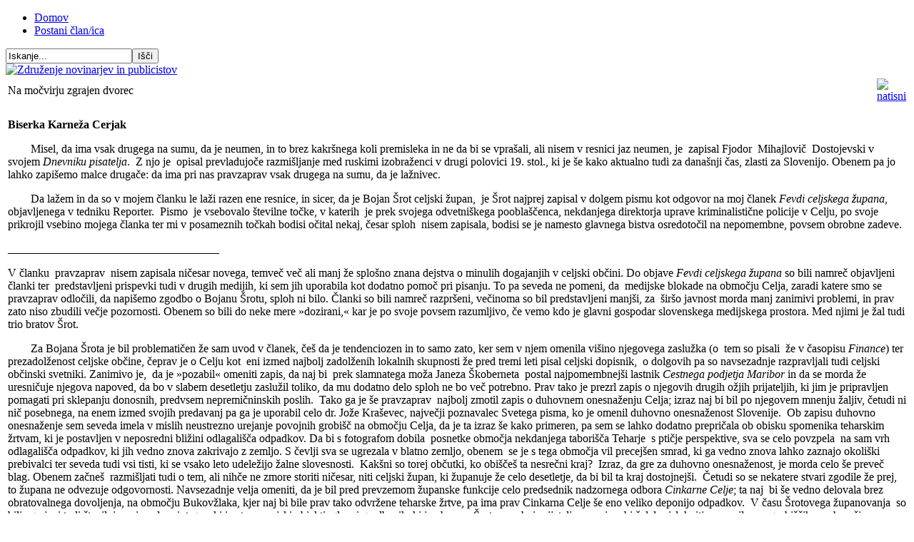

--- FILE ---
content_type: text/html; charset=utf-8
request_url: https://znp.si/medijske-razprave/71-na-movirju-zgrajen-dvorec
body_size: 28704
content:
<?xml version="1.0" encoding="utf-8"?><!DOCTYPE html PUBLIC "-//W3C//DTD XHTML 1.0 Transitional//EN" "http://www.w3.org/TR/xhtml1/DTD/xhtml1-transitional.dtd">
<html xmlns="http://www.w3.org/1999/xhtml" xml:lang="sl-si" lang="sl-si" dir="ltr" >
<head>
<meta http-equiv="Content-Type" content="text/html; charset=UTF-8" />
  <base href="https://znp.si/medijske-razprave/71-na-movirju-zgrajen-dvorec" />
  <meta http-equiv="content-type" content="text/html; charset=utf-8" />
  <meta name="robots" content="index, follow" />
  <meta name="keywords" content="joomla, Joomla" />
  <meta name="title" content="Na močvirju zgrajen dvorec" />
  <meta name="author" content="Administrator" />
  <meta name="description" content="Joomla! - dinamični portal in sistem za upravljanje spletnih vsebin" />
  <meta name="generator" content="Joomla! 1.5 - Open Source Content Management" />
  <title>Na močvirju zgrajen dvorec</title>
  <link rel="stylesheet" href="/plugins/system/jceutilities/css/jceutilities.css?v=224" type="text/css" />
  <link rel="stylesheet" href="/plugins/system/jceutilities/themes/standard/css/style.css?version=224" type="text/css" />
  <script type="text/javascript" src="/media/system/js/mootools.js"></script>
  <script type="text/javascript" src="/plugins/system/jceutilities/js/mediaobject.js?v=224"></script>
  <script type="text/javascript" src="/plugins/system/jceutilities/js/jceutilities.js?v=224"></script>
  <script type="text/javascript" src="/media/system/js/caption.js"></script>
  <script type="text/javascript">
	MediaObject.init({flash:"10,0,22,87",windowmedia:"5,1,52,701",quicktime:"6,0,2,0",realmedia:"7,0,0,0",shockwave:"8,5,1,0"});window.addEvent('domready', function(){window.jcepopup=new JCEUtilities({popup:{legacy:0,resize:1,icons:1,overlay:1,overlayopacity:0.8,overlaycolor:"#000000",fadespeed:500,scalespeed:500,hideobjects:1,scrollpopup:1},tooltip:{className:"tooltip",opacity:1,speed:150,position:"br",offsets:{x: 16, y: 16}},imgpath:"plugins/system/jceutilities/img",theme:"standard",themecustom:"",themepath:"plugins/system/jceutilities/themes"});});
  </script>

<link rel="stylesheet" href="/templates/znp/css/reset-fonts-grids.css" type="text/css"/>
<link rel="stylesheet" href="/templates/znp/css/template_css.css" type="text/css"/>
</head>

<body>
<div id="doc4" class="yui-t2">
	<div id="hd">
		<div id="menu-top">		<div class="moduletable">
					<ul class="menu-nav"><li class="item14"><a href="/domov"><span>Domov</span></a></li><li class="item20"><a href="/postani-clanica"><span>Postani član/ica</span></a></li></ul>		</div>
			<div class="moduletable">
					<form action="index.php" method="post">
	<div class="search">
		<input name="searchword" id="mod_search_searchword" maxlength="20" alt="Išči" class="inputbox" type="text" size="20" value="Iskanje..."  onblur="if(this.value=='') this.value='Iskanje...';" onfocus="if(this.value=='Iskanje...') this.value='';" /><input type="submit" value="Išči" class="button" onclick="this.form.searchword.focus();"/>	</div>
	<input type="hidden" name="task"   value="search" />
	<input type="hidden" name="option" value="com_search" />
	<input type="hidden" name="Itemid" value="22" />
</form>		</div>
	</div>
		<a href="http://www.znp.si"><img src="/templates/znp/images/1.gif" width="400px" height="65px" alt="Združenje novinarjev in publicistov" /></a>
		
	</div>
	<div id="bd" >
		<!-- main -->
		<div id="yui-main"> 
			<div class="yui-b">
	         <div class="yui-ge">
				<!-- main center -->
	            <div class="yui-u first"><table class="contentpaneopen">
<tr>
		<td class="contentheading" width="100%">
					Na močvirju zgrajen dvorec			</td>
				
				<td align="right" width="100%" class="buttonheading">
		<a href="/medijske-razprave/71-na-movirju-zgrajen-dvorec?tmpl=component&amp;print=1&amp;layout=default&amp;page=" title="natisni" onclick="window.open(this.href,'win2','status=no,toolbar=no,scrollbars=yes,titlebar=no,menubar=no,resizable=yes,width=640,height=480,directories=no,location=no'); return false;" rel="nofollow"><img src="/templates/znp/images/printButton.png" alt="natisni"  /></a>		</td>
		
					</tr>
</table>

<table class="contentpaneopen">



<tr>
<td valign="top">
<p>
<strong>Biserka Karneža Cerjak</strong>
</p>
<p>
&nbsp;&nbsp;&nbsp; &nbsp;&nbsp;&nbsp; Misel, da ima vsak drugega na sumu, da je neumen, in to brez
kakr&scaron;nega koli premisleka in ne da bi se vpra&scaron;ali, ali nisem v
resnici jaz neumen, je&nbsp; zapisal Fjodor&nbsp; Mihajlovič&nbsp;
Dostojevski v svojem <em>Dnevniku pisatelja</em>.&nbsp; Z njo je&nbsp; opisal
prevladujoče razmi&scaron;ljanje med ruskimi izobraženci v drugi polovici
19. stol., ki je &scaron;e kako aktualno tudi za dana&scaron;nji čas, zlasti za
Slovenijo. Obenem pa jo lahko zapi&scaron;emo malce drugače: da ima pri
nas pravzaprav vsak drugega na sumu, da je lažnivec.
</p>
<p>
&nbsp;&nbsp;&nbsp; &nbsp;&nbsp;&nbsp; Da lažem in da so v mojem članku le laži razen ene resnice, in
sicer, da je Bojan &Scaron;rot celjski župan,&nbsp; je &Scaron;rot najprej
zapisal v dolgem pismu kot odgovor na moj članek <em>Fevdi celjskega
župana</em>, objavljenega v tedniku Reporter.&nbsp; Pismo&nbsp; je
vsebovalo &scaron;tevilne točke, v katerih&nbsp; je prek svojega
odvetni&scaron;kega poobla&scaron;čenca, nekdanjega direktorja uprave
kriminalistične policije v Celju, po svoje prikrojil vsebino mojega
članka ter mi v posameznih točkah bodisi očital nekaj, česar
sploh&nbsp; nisem zapisala, bodisi se je namesto glavnega bistva
osredotočil na nepomembne, povsem obrobne zadeve. 
</p>
<p>
_____________________________________<br />
 
</p>
<p>
V članku&nbsp; pravzaprav&nbsp; nisem zapisala ničesar novega,
temveč več ali manj že splo&scaron;no znana dejstva o minulih dogajanjih
v celjski občini. Do objave <em>Fevdi celjskega župana </em>so bili
namreč objavljeni članki ter&nbsp; predstavljeni prispevki tudi v
drugih medijih, ki sem jih uporabila kot dodatno pomoč pri pisanju.
To pa seveda ne pomeni, da&nbsp; medijske blokade na območju Celja,
zaradi katere smo se pravzaprav odločili, da napi&scaron;emo zgodbo o
Bojanu &Scaron;rotu, sploh ni bilo. Članki so bili namreč razpr&scaron;eni,
večinoma so bil predstavljeni manj&scaron;i, za&nbsp; &scaron;ir&scaron;o javnost
morda manj zanimivi problemi, in prav zato niso zbudili večje
pozornosti. Obenem so bili do neke mere &raquo;dozirani,&laquo; kar
je po svoje povsem razumljivo, če vemo kdo je glavni gospodar
slovenskega medijskega prostora. Med njimi je žal tudi trio bratov &Scaron;rot. 
</p>
<p>
&nbsp;&nbsp;&nbsp; &nbsp;&nbsp;&nbsp; Za Bojana &Scaron;rota je bil problematičen že sam uvod v članek, če&scaron;
da je tendenciozen in to samo zato, ker sem v njem omenila vi&scaron;ino
njegovega zaslužka (o&nbsp; tem so pisali&nbsp; že v časopisu
<em>Finance</em>) ter prezadolženost celjske občine, čeprav je o Celju kot&nbsp;
eni izmed najbolj zadolženih lokalnih skupnosti že pred tremi leti
pisal celjski dopisnik,&nbsp; o dolgovih pa so navsezadnje
razpravljali tudi celjski občinski svetniki. Zanimivo je,&nbsp; da
je &raquo;pozabil&laquo; omeniti zapis, da naj bi&nbsp; prek
slamnatega moža Janeza &Scaron;koberneta&nbsp; postal najpomembnej&scaron;i
lastnik <em>Cestnega podjetja Maribor</em> in da se morda že uresničuje
njegova napoved, da bo v slabem desetletju zaslužil toliko, da mu
dodatno delo sploh ne bo več potrebno. Prav tako je prezrl zapis o
njegovih drugih ožjih prijateljih, ki jim je pripravljen pomagati
pri sklepanju donosnih, predvsem nepremičninskih poslih.&nbsp; Tako
ga je &scaron;e pravzaprav&nbsp; najbolj zmotil zapis o duhovnem
onesnaženju Celja; izraz naj bi bil po njegovem mnenju žaljiv,
četudi ni nič posebnega, na enem izmed svojih predavanj pa ga je
uporabil celo dr. Jože Kra&scaron;evec, največji poznavalec Svetega
pisma, ko je omenil duhovno onesnaženost Slovenije.&nbsp; Ob zapisu
duhovno onesnaženje sem seveda imela v mislih neustrezno urejanje
povojnih grobi&scaron;č na območju Celja, da je ta izraz &scaron;e kako
primeren, pa sem se lahko dodatno prepričala ob obisku spomenika
teharskim žrtvam, ki je postavljen v neposredni bližini odlagali&scaron;ča
odpadkov. Da bi s fotografom dobila&nbsp; posnetke območja
nekdanjega tabori&scaron;ča Teharje&nbsp; s ptičje perspektive, sva se
celo povzpela&nbsp; na sam vrh odlagali&scaron;ča odpadkov, ki jih vedno
znova zakrivajo z zemljo. S čevlji sva se ugrezala v blatno zemljo,
obenem&nbsp; se je s tega območja vil precej&scaron;en smrad, ki ga vedno
znova lahko zaznajo okoli&scaron;ki prebivalci ter seveda tudi vsi tisti,
ki se vsako leto udeležijo žalne slovesnosti.&nbsp; Kak&scaron;ni so
torej občutki, ko obi&scaron;če&scaron; ta nesrečni kraj?&nbsp; Izraz, da gre
za duhovno onesnaženost, je morda celo &scaron;e preveč blag. Obenem
začne&scaron;&nbsp; razmi&scaron;ljati tudi o tem, ali nihče ne zmore storiti
ničesar, niti celjski župan, ki županuje že celo desetletje, da
bi bil ta kraj dostojnej&scaron;i.&nbsp; Četudi so se nekatere stvari
zgodile že prej, to župana ne odvezuje odgovornosti. Navsezadnje
velja omeniti, da je bil pred prevzemom županske funkcije celo
predsednik nadzornega odbora <em>Cinkarne Celje</em>; ta naj&nbsp; bi &scaron;e
vedno delovala brez&nbsp; obratovalnega dovoljenja, na območju
Bukovžlaka, kjer naj bi bile prav tako odvržene teharske žrtve, pa
ima prav Cinkarna Celje &scaron;e eno veliko deponijo odpadkov.&nbsp; V
času &Scaron;rotovega županovanja&nbsp; so bili zgrajeni tudi &scaron;tevilni
novi poslovni, trgovski in stanovanjski objekti, glavni gradbenik, ki
je obenem &Scaron;rotov osebni prijatelj,&nbsp; pa naj ne bi želel
prisluhniti opozorilom o grobi&scaron;čih na območju novogradenj. O
grobi&scaron;čih&nbsp; na območju Celja je nedavno, le mesec pred objavo
mojega članka <em>Fevdi celjskega župana</em> spregovoril tudi novinar in
pisatelj Ivan Ott, avtor avtobiografske&nbsp; knjige o <em>Otrocih s
Petrička</em> (celjskega tabori&scaron;ča za otroke, ki jim je komunistični režim po koncu 2. svetovne vojne pobil star&scaron;e): <em>&raquo;Majhen
kazalnik dobre volje političnega vrha je prav gotovo postavitev
spomenika na Teharjah, žal pa večina poglavitnih stvari &scaron;e vedno
ni re&scaron;enih. V Celju, kjer skoraj na vsakem odkopanem kvadratnem
metru najde&scaron; novo žrtev povojnih pobojev, so prav zaradi strahu
pred odkritjem novih žrtev grobi&scaron;č raje spremenili v smeti&scaron;če.
Na območju, kjer naj bi bilo zakopanih kakih pet tisoč žrtev, so
naredili veliko jezero, kamor iz Cinkarne Celje vozijo odpadke. Na
nekem drugem delu so zgradili golf igri&scaron;če, in prav zato sem na
Hrva&scaron;kem že izdal kratke zgodbe, v katerih opisujem skrivnost&nbsp;
igri&scaron;ča za golf; eden izmed otrok teharskih žrtev se je vpisal v
golf klub samo zato, da bi iskal in kopal kosti umrlih.&laquo;</em> 
</p>
<p>
&nbsp;&nbsp;&nbsp; &nbsp;&nbsp;&nbsp; Zaradi vztrajanja pri zahtevi, da objavimo njegovo žaljivo pismo,
sem Bojana &Scaron;rota poklicala po telefonu, v njegovih razburljivih
odgovorih pa sem lahko izvedela, da se ne bo končalo le z objavo
njegovega odgovora v pismih bralcev, temveč da se me bo lotil tudi
drugače. V pogovoru je večkrat omenil, da me zlepa ne bo pustil na
miru, da bom <em>&quot;že videla&quot;</em>, saj se bo odločil za kazenski pregon. V
svojih izjavah je sicer izjemno pretiraval, če&scaron; da ga v desetih
letih odkar je župan, ni &scaron;e nihče tako užalil. Le s čim?
Zapisala nisem ničesar zasebnega, četudi bi lahko, le podatke o
njegovih poslovnih prijateljih, prezadolženosti celjske občine in
duhovni ter ekolo&scaron;ki onesnaženosti celjskega območja. Dejstva.
</p>
<p>
&nbsp;&nbsp;&nbsp; &nbsp;&nbsp;&nbsp; Po objavi pisma Bojana &Scaron;rota, ki bi mi pravzaprav lahko služil
kot dodaten smerokaz pri odkrivanju&nbsp; novih&nbsp; celjskih zgodb,
sem se na podlagi odzivov bralcev na članek odločila za objavo &scaron;e
enega prispevka. Tokrat sem v njej razkrivala povsem nezakonit potek
javnega razpisa za urejanje mestnih zelenic,&nbsp; na katerem že več
let uspe&scaron;no kandidira le podjetje <em>Ekos</em>, ki je v lasti županovega
prijatelja Janeza &Scaron;koberneta, nekoč solastnika podjetja
<em>Dimnikarstvo Celje</em>, znanega tudi iz zgodb o <em>Cestnem podjetju Maribor
</em>ter družbe <em>Center naložbe</em>, medtem ko drugi ponudniki sploh ne
morejo uspeti. Zanimivo je, da po objavi tega članka o javnih
razpisih, v katere je &scaron;e kako vpleten Bojan &Scaron;rot kot župan, nisem
prejela nobenega&nbsp; novega pisma z zapisom, da pi&scaron;em neresnice.
</p>
<p>
&nbsp;&nbsp;&nbsp; &nbsp;&nbsp;&nbsp; Nato je minilo nekaj mesecev, bil je čas volilne kampanje, ko se
&scaron;e ni vedelo, kdo bo zmagovalec parlamentarnih volitev. Kmalu po volitvah pa je župan
&Scaron;rot začel uresničevati svojo grožnjo <em>&raquo;da bom že videla.&laquo;</em>&nbsp;
Zazvonil je telefon in na drugi strani se mi je predstavil
kriminalist, ki je želel z mano opraviti pogovor zaradi objave
članka&nbsp; <em>Fevdi celjskega župana</em>. Obenem me je obvestil, da je
župan Bojan &Scaron;rot zoper mene vložil kazensko ovadbo. Povedal mi je,
da se lahko oglasim&nbsp; v ljubljanskem trgovinskem centru BTC, kjer imajo prostore ali pa se bo ob
dogovorjenem dnevu oglasil pri meni v pisarni.&nbsp; Dogovorila sva
se za srečanje na sedežu na&scaron;ega uredni&scaron;tva. Ker me je poklical ob
koncu tedna, ko imamo v na&scaron;i redakciji zaradi oddaje člankov največ
dela, sem bila zelo vznemirjena, nelagoden občutek se je seveda
nadaljeval tudi&nbsp; v soboto in nedeljo, vse tja do predvidenega
sestanka v ponedeljek.&nbsp; Nekoliko sem se tolažila z mislijo, da
najinega telefonskega pogovora nisem povsem dobro razumela. Morda pa
me želi zasli&scaron;ati le kot pričo, saj sem v članku opisovala
gospodarski kriminal?&nbsp; V ponedeljek, ko sta me na moje
presenečenje obiskala kar dva kriminalista, čeprav je bilo najprej
rečeno, da bo pri&scaron;el le en sam, sem dokončno ugotovila, da sem
osumljenka in da se moramo dogovoriti, kdaj se bom zglasila v njihovih
prostorih, kjer bom zasli&scaron;ana. Izročila sta mi vabilo na
zasli&scaron;anje. Tja sem se ob dogovorjenem dnevu odpravila skupaj z
zagovornikom, tik preden bi morala podati izjavo, pa sem lahko &scaron;ele
povsem izvedela za kaj pravzaprav gre.&nbsp; Ker je &Scaron;rota članek
tako prizadel, je zoper mene uporabil določbo kazenskega zakonika,
ki naj bi mu kot uradni osebi omogočala, da tožilstvo prevzame kazenski
pregon s področja kaznivih dejanj zoper (njegovo) čast in dobro ime. Namesto torej, da bi me preganjal sam kot zasebni tožilec, če sem že
res tako prizadela njegov ugled, je to predlagal tožilstvu. V
postopku pa je pri&scaron;lo do &scaron;tevilnih napak, med njimi tudi ta,&nbsp;
da iz vabila na zasli&scaron;anje sploh ni bilo razvidno, katerega dejanja
sem sploh osumljena. Obenem je&nbsp; moj zagovornik navzočemu
kriminalistu pojasnil, da lahko župan pregon za kazniva dejanja
zoper čast in dobro ime, storjena v zvezi z njegovim opravljanjem
funkcije, sproži le z zasebno tožbo. To je torej pomenilo, da bi&nbsp;
moral tožilec zadevo zavreči. To se je kmalu tudi zgodilo,
saj so mi iz okrožnega državnega tožilstva v Celju poslali
obvestilo o zavrnitvi kazenske ovadbe. Državno tožilstvo torej
zoper mene&nbsp; ne bo začelo s kazenskim pregonom. Čemu tega niso
ugotovili že takoj na začetku? Med&nbsp; časom od vložitve
kazenske ovadbe pa tja do zavrnitve se je zgodilo marsikaj, med njimi
tudi živčna vojna. Bojan &Scaron;rot me je v medijih označil za
lažnivko, vztrajno ponavljal, da sem pisala laži in žaljive
obdolžitve in dodal, da se nimam ničesar bati, če je vse
res, kar sem napisala. Obenem je &scaron;e dejal, da ni res, da sem se ob
pisanju članka obrnila nanj, saj ni prejel nobene elektronske po&scaron;te.
Tokrat&nbsp; &scaron;e ena županova laž, vržena z namenom, da bi me
lahko &scaron;e bolj etiketiral z lažnivko. 
</p>
<p>
&nbsp;&nbsp;&nbsp; &nbsp;&nbsp;&nbsp; Prav neverjetno, da se je v času, ko so potekali besedni dvoboji
med menoj in Bojanom &Scaron;rotom prek medijev,&nbsp; nenadoma prebudil &scaron;e
Franci Perčič, ki sem ga kot svetovalca predsednika države dr.
Danila T&uuml;rka omenila v članku T&uuml;rk pod Kučanovim patronatom. Zmotil
ga je zapis o tem, kaj je počel v svoji preteklosti, zato je takoj,
ko so bili znani izidi parlamentarnih volitev,&nbsp; zahteval&nbsp; prek svojega
odvetnika pisno opravičilo. To sem sicer tudi storila, v zapisu pa
sem obenem navedla ustrezno&nbsp; pojasnilo ter se pri tem
sklicevala&nbsp; na že objavljene podatke o poklicnih agentih nekdanje tajne politične policije SDV oz. Udbe iz obdobja komunističnega režima.
Po objavljenem opravičilu&nbsp; je Franci Perčič na častno razsodi&scaron;če
<em>Dru&scaron;tva novinarjev Slovenije</em>, četudi sploh nisem njihova članica,
poslal predlog za uvedbo postopka zoper mene in odgovornega urednika
časopisa Reporter Silvestra &Scaron;urlo. Medtem je bila v času
vnovičnega zati&scaron;ja na spletnih straneh SDS objavljena vest, da se
je Franci Perčič kot svetovalec predsednika države udeležil
srečanja s kraljico Elizabeto II. na Brdu, v njej pa so znova
zapisali podatek o njegovi pretekli dejavnosti. Na Perčičevo
zahtevo so morali vest umakniti s spletne strani, prav zaradi tega pa
sem se odločila, da napi&scaron;em o Franciju Perčiču nov članek,
objavljen v rubriki Ime tedna. Zaradi&nbsp; slednjega&nbsp; se je
Franci Perčič znova odločil za prijavo na <em>Častno novinarsko
razsodi&scaron;če</em>, ki je razsodilo njemu v prid. Obenem so se poleg mene
na zatožni klopi razsodi&scaron;ča zna&scaron;li zaradi objav člankov &scaron;e
drugi novinarji in uredniki, med njimi odgovorni urednik <em>Demokracije
</em>Metod Berlec, odgovorni urednik <em>Slovenskega tednika</em> Andrej Lasbaher,
odgovorni urednik na <em>Kanalu A</em> Bojan Traven&nbsp; in odgovorni urednik
<em>Reporterja</em> Silvester &Scaron;urla.&nbsp; Tako naj bi končno vsi obtoženi
jasno vedeli in občutili, da pravzaprav sploh nismo nobeni pravi
novinarji, temveč le navadni in zoprni pisuni. Prav res, čemu nisem
raje cvetica ali krava, lahko bi zares uživala, saj se mi ne bi bilo
treba zastavljati nobenih vpra&scaron;anj. &Scaron;e ena misel Dostojevskega, ki
se je v Rusiji 19. stol. počutil tako, kot se lahko danes nekateri
počutimo v Sloveniji: kot na barju, močvirju, na katerem se je bil
nekdo namenil zgraditi dvorec.&nbsp;
</p>
<p>
&nbsp;
</p>
<p>
&nbsp;
</p>

			<table align="center" class="pagenav">
			<tr>
				<th class="pagenav_prev">
					<a href="/medijske-razprave/74-prirejanje-zgodovine-slovenskega-novinarstva">&lt; Prejšnja</a>
				</th>
				<td width="50">
					&nbsp;
				</td>
				<th class="pagenav_next">
					<a href="/medijske-razprave/70-od-maga-do-reporterja">Naslednja &gt;</a>
				</th>
			</tr>
			</table></td>
</tr>

</table>
<span class="article_separator">&nbsp;</span>
</div>
				<!-- main right -->
	            <div class="yui-u">

						<div class="moduletable">
					<a href="http://www.facebook.com/home.php#!/ZNPSLO" title="http://www.facebook.com/home.php#!/ZNPSLO" target="_blank"><img width="180" height="60" src="/images/stories/facebook_w180.png" alt="facebook" /></a><br /><br />
<a href="https://twitter.com/ZNPSLO" title="twitter.com/ZNPSLO" target="_blank"><img width="180" height="36" src="/images/stories/twitter_w180.png" alt="twitter" /></a><br /><br />		</div>
			<div class="moduletable_aktualno">
					<h3>Aktualno</h3>
					
<table class="contentpaneopen_aktualno">
<tr>
	<td class="contentheading_aktualno" width="100%">
			Priča smo najbolj brutalnemu posegu politike v medije do zdaj		</td>
</tr>
</table>



<table class="contentpaneopen_aktualno">
	<tr>
		<td valign="top" ><p /><span style="font-family: times new roman, times; font-size: 12pt;" />V Združenju novinarjev in publicistov (ZNP) z zaskrbljenostjo spremljamo namero vladajoče koalicije, da po postopku, ki je predviden tako rekoč za izredne razmere v državi, zamenja vodstvo RTV Slovenija. Tako brutalnemu političnemu posegu politike v javno RTVS in medije do zdaj še nismo bili priča.</td>
	</tr>
	<tr>
        <td valign="top" >

       <a class="readmore" href="/arhiv/559-prica-smo-najbolj-brutalnemu-posegu-politike-v-medije-do-zdaj">Preberite več ...</a>		</td>
     </tr>
</table>
		<span class="article_separator">&nbsp;</span>
 	<table class="contentpaneopen_aktualno">
<tr>
	<td class="contentheading_aktualno" width="100%">
			Stališče ZNP o popravkih medijske zakonodaje		</td>
</tr>
</table>



<table class="contentpaneopen_aktualno">
	<tr>
		<td valign="top" ><p><br />Stališče in predlogi Združenja novinarjev in publicistov o treh predlogih novel, ki jih je v javno obravnavo dalo ministrstvo za kulturo.</p>
</td>
	</tr>
	<tr>
        <td valign="top" >

       <a class="readmore" href="/arhiv/515-stalisce-znp-o-popravkih-medijske-zakonodaje">Preberite več ...</a>		</td>
     </tr>
</table>
		<span class="article_separator">&nbsp;</span>
 	<table class="contentpaneopen_aktualno">
<tr>
	<td class="contentheading_aktualno" width="100%">
			Vabilo		</td>
</tr>
</table>



<table class="contentpaneopen_aktualno">
	<tr>
		<td valign="top" ><p><span style="font-family: times new roman,times; font-size: 12pt;">Vabljeni k ogledu pogovorov s slovenskimi poslanci v Evropskem parlamentu, ki jih bo </span><span style="font-family: georgia,serif;"><span style="font-family: times new roman,times; font-size: 12pt;">v živo prenašal <b><span style="color: #000000;"><a href="http://www.euportal.si" target="_blank">www.euportal.si</a>.  </span></b></span><span style="color: #000000;"><span style="font-family: times new roman,times; font-size: 12pt;">Pogovori bodo potekali v torek, 2. 2., med 15.30 in 17.30, in v sredo, 3. 2.,  med 17.00 in 18.30.</span><b><br /></b></span></span></p></td>
	</tr>
	<tr>
        <td valign="top" >

       		</td>
     </tr>
</table>
		<span class="article_separator">&nbsp;</span>
 			</div>
	                				                </div>
	         </div>
			</div>
		</div>
		
		<!-- left menu -->
		<div class="yui-b">
				<div class="moduletable_menu">
					
<table width="100%" border="0" cellpadding="0" cellspacing="0">
<tr ><td><a href="/znp" class="mainlevel" >ZNP</a>

<div style="padding-left: 4px"><img src="/templates/znp/images/indent1.png" alt="" /><a href="/znp/o-zdruzenju" class="sublevel" >O združenju</a></div>
<div style="padding-left: 4px"><img src="/templates/znp/images/indent1.png" alt="" /><a href="/znp/about-the-association" class="sublevel" >About the Association</a></div>
<div style="padding-left: 4px"><img src="/templates/znp/images/indent1.png" alt="" /><a href="/znp/clanstvo" class="sublevel" >Članstvo</a></div>
<div style="padding-left: 4px"><img src="/templates/znp/images/indent1.png" alt="" /><a href="/znp/predstavniki" class="sublevel" >Predstavniki</a></div>
<div style="padding-left: 4px"><img src="/templates/znp/images/indent1.png" alt="" /><a href="/znp/sedez" class="sublevel" >Sedež</a></div>
<div style="padding-left: 4px"><img src="/templates/znp/images/indent1.png" alt="" /><a href="/znp/statut-znp" class="sublevel" >Statut ZNP</a></div>
<div style="padding-left: 4px"><img src="/templates/znp/images/indent1.png" alt="" /><a href="/znp/donirajte-zdruzenju" class="sublevel" >Donirajte združenju</a></div>
</td></tr>
<tr ><td><a href="/dejavnost-zdruzenja" class="mainlevel" >Dejavnost združenja</a></td></tr>
<tr ><td><a href="/medijske-razprave" class="mainlevel" id="active_menu">Medijske razprave</a></td></tr>
<tr ><td><a href="/castno-razsodisce" target="_blank" class="mainlevel" >Častno razsodišče</a>

<div style="padding-left: 4px"><img src="/templates/znp/images/indent1.png" alt="" /><a href="/castno-razsodisce/kodeks-zdruzenja-poklicnih-novinarjev" class="sublevel" >Kodeks Združenja poklicnih novinarjev</a></div>
<div style="padding-left: 4px"><img src="/templates/znp/images/indent1.png" alt="" /><a href="/castno-razsodisce/muenchenska-deklaracija" class="sublevel" >Muenchenska deklaracija</a></div>
<div style="padding-left: 4px"><img src="/templates/znp/images/indent1.png" alt="" /><a href="/castno-razsodisce/pravilnik-castnega-razsodisca" class="sublevel" >Pravilnik Častnega razsodišča</a></div>
<div style="padding-left: 4px"><img src="/templates/znp/images/indent1.png" alt="" /><a href="/castno-razsodisce/poslovnik" class="sublevel" >Poslovnik</a></div>
<div style="padding-left: 4px"><img src="/templates/znp/images/indent1.png" alt="" /><a href="/castno-razsodisce/razsodbe" class="sublevel" >Razsodbe</a></div>
</td></tr>
<tr ><td><a href="/castno-priznanje-boruta-meska" class="mainlevel" >Častno priznanje</a></td></tr>
<tr ><td><a href="/english-texts-mainmenu-27" class="mainlevel" >English texts</a></td></tr>
<tr ><td><a href="/arhiv" class="mainlevel" >Arhiv</a></td></tr>
</table>		</div>
			<div class="moduletable">
					<img alt="fountain_pen" src="/images/stories/fountain_pen.jpg" height="149" width="190" />		</div>
			<div class="moduletable">
					<p style="text-align: center;"><span style="font-size: 24pt; font-family: arial black,avant garde;"><a href="/znp/donirajte-zdruzenju/239-donirajte-zdruzenju-novinarjev-in-publicistov"><strong>DONIRAJ<br /></strong></a></span></p>		</div>
	        		<div class="moduletable">
					<h3>Vsebine</h3>
					<ul class="latestnews">
	<li class="latestnews">
		<a href="/medijske-razprave/606-podeljena-ze-15-castna-priznanja-boruta-meska" class="latestnews">
			Podeljena že 15. častna priznanja Boruta Meška</a>
	</li>
	<li class="latestnews">
		<a href="/medijske-razprave/605-odziv-na-izjavo-vodstva-rtvs-glede-oddaje-tarca" class="latestnews">
			Odziv na izjavo vodstva RTVS glede oddaje Tarča</a>
	</li>
	<li class="latestnews">
		<a href="/medijske-razprave/604-izjava-proti-politicnim-posegom-v-oddajo-tarca" class="latestnews">
			Izjava proti političnim posegom v oddajo Tarča</a>
	</li>
	<li class="latestnews">
		<a href="/medijske-razprave/603-ustavno-sodisce-naj-odloci-o-noveli-zakona-o-rtvs" class="latestnews">
			Ustavno sodišče naj odloči o noveli zakona o RTVS</a>
	</li>
	<li class="latestnews">
		<a href="/medijske-razprave/602-ustavnega-sodnika-mateja-accetta-pozivamo-k-odstopu" class="latestnews">
			Ustavnega sodnika Mateja Accetta pozivamo k odstopu</a>
	</li>
	<li class="latestnews">
		<a href="/medijske-razprave/601-izjava-znp-v-zvezi-z-rusenjem-oddaje-tarca" class="latestnews">
			Izjava ZNP v zvezi z rušenjem oddaje Tarča</a>
	</li>
	<li class="latestnews">
		<a href="/medijske-razprave/600-protest-proti-pritiskom-predstavnikov-oblastni-na-voditelja-pertinaca" class="latestnews">
			Protest proti pritiskom predstavnikov oblastni na voditelja Pertinača</a>
	</li>
	<li class="latestnews">
		<a href="/medijske-razprave/599-poziv-k-odstopu-ksenije-horvat-in-polone-fijavz" class="latestnews">
			Poziv k odstopu Ksenije Horvat in Polone Fijavž</a>
	</li>
	<li class="latestnews">
		<a href="/medijske-razprave/598-znp-osttro-obsoja-pozive-k-lincu-nad-novinarjem-mozino-na-prireditvi-v-soorganizaciji-ministrice" class="latestnews">
			ZNP osttro obsoja pozive k linču nad novinarjem Možino na prireditvi v soorganizaciji ministrice</a>
	</li>
	<li class="latestnews">
		<a href="/medijske-razprave/597-protest-zoper-ravnanje-mnz" class="latestnews">
			Protest zoper ravnanje MNZ</a>
	</li>
</ul>		</div>
	        </div>
	</div>
	
	<div id="ft">		<div class="moduletable">
					<div style="float: left;">© 2007 Združenje novinarjev in publicistov.</div>
<div style="float: right;">Izdelava spletne strani: <a href="http://alteralis.com">Alteralis, Matej Puntar s.p.</a></div>		</div>
	</div>
</div>
<div style="position: absolute; left: 0; top: -5000px">
Vaš brskalnik ne podpira CSS-a.
<hr />
<img src="/templates/znp/images/nav_left_bg2.png" alt="" />
</div>
<script type="text/javascript">
var gaJsHost = (("https:" == document.location.protocol) ? "https://ssl." : "http://www.");
document.write(unescape("%3Cscript src='" + gaJsHost + "google-analytics.com/ga.js' type='text/javascript'%3E%3C/script%3E"));
</script>
<script type="text/javascript">
var pageTracker = _gat._getTracker("UA-261130-7");
pageTracker._initData();
pageTracker._trackPageview();
</script>
</body>
</html>